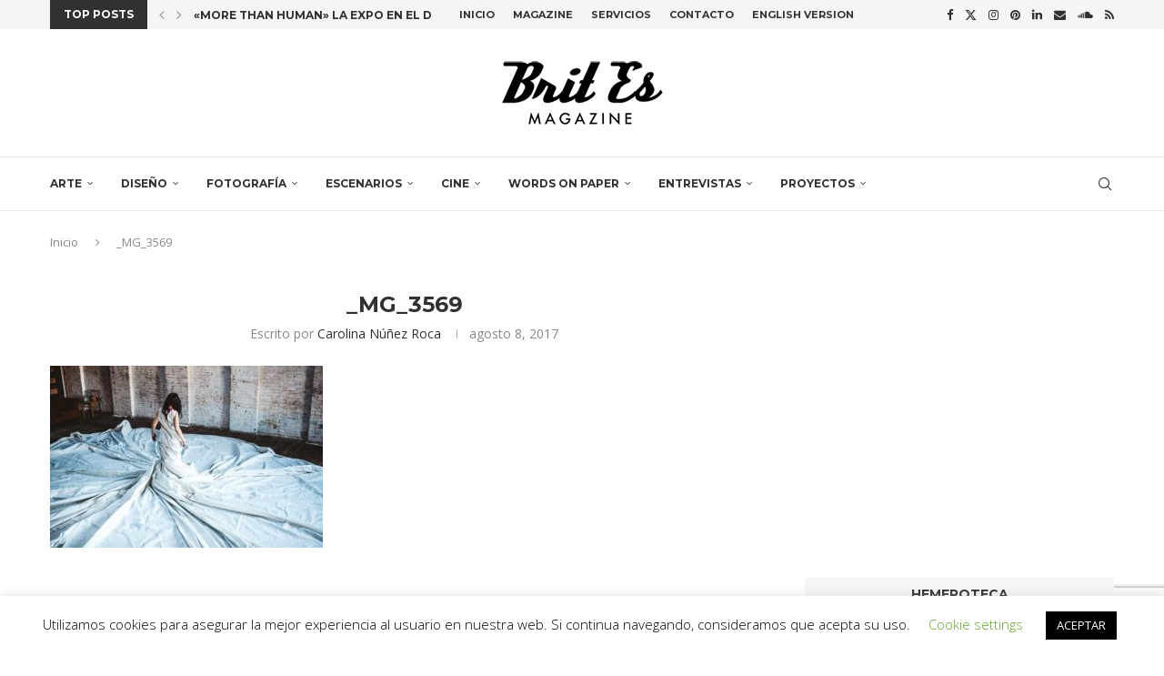

--- FILE ---
content_type: text/html; charset=utf-8
request_url: https://www.google.com/recaptcha/api2/anchor?ar=1&k=6LcrnMIUAAAAAP3Swnh96yj7pHXRnwrkJ6df08fk&co=aHR0cHM6Ly93d3cuYnJpdC1lcy5jb206NDQz&hl=en&v=PoyoqOPhxBO7pBk68S4YbpHZ&size=invisible&anchor-ms=20000&execute-ms=30000&cb=hh7m47hwk9vj
body_size: 48592
content:
<!DOCTYPE HTML><html dir="ltr" lang="en"><head><meta http-equiv="Content-Type" content="text/html; charset=UTF-8">
<meta http-equiv="X-UA-Compatible" content="IE=edge">
<title>reCAPTCHA</title>
<style type="text/css">
/* cyrillic-ext */
@font-face {
  font-family: 'Roboto';
  font-style: normal;
  font-weight: 400;
  font-stretch: 100%;
  src: url(//fonts.gstatic.com/s/roboto/v48/KFO7CnqEu92Fr1ME7kSn66aGLdTylUAMa3GUBHMdazTgWw.woff2) format('woff2');
  unicode-range: U+0460-052F, U+1C80-1C8A, U+20B4, U+2DE0-2DFF, U+A640-A69F, U+FE2E-FE2F;
}
/* cyrillic */
@font-face {
  font-family: 'Roboto';
  font-style: normal;
  font-weight: 400;
  font-stretch: 100%;
  src: url(//fonts.gstatic.com/s/roboto/v48/KFO7CnqEu92Fr1ME7kSn66aGLdTylUAMa3iUBHMdazTgWw.woff2) format('woff2');
  unicode-range: U+0301, U+0400-045F, U+0490-0491, U+04B0-04B1, U+2116;
}
/* greek-ext */
@font-face {
  font-family: 'Roboto';
  font-style: normal;
  font-weight: 400;
  font-stretch: 100%;
  src: url(//fonts.gstatic.com/s/roboto/v48/KFO7CnqEu92Fr1ME7kSn66aGLdTylUAMa3CUBHMdazTgWw.woff2) format('woff2');
  unicode-range: U+1F00-1FFF;
}
/* greek */
@font-face {
  font-family: 'Roboto';
  font-style: normal;
  font-weight: 400;
  font-stretch: 100%;
  src: url(//fonts.gstatic.com/s/roboto/v48/KFO7CnqEu92Fr1ME7kSn66aGLdTylUAMa3-UBHMdazTgWw.woff2) format('woff2');
  unicode-range: U+0370-0377, U+037A-037F, U+0384-038A, U+038C, U+038E-03A1, U+03A3-03FF;
}
/* math */
@font-face {
  font-family: 'Roboto';
  font-style: normal;
  font-weight: 400;
  font-stretch: 100%;
  src: url(//fonts.gstatic.com/s/roboto/v48/KFO7CnqEu92Fr1ME7kSn66aGLdTylUAMawCUBHMdazTgWw.woff2) format('woff2');
  unicode-range: U+0302-0303, U+0305, U+0307-0308, U+0310, U+0312, U+0315, U+031A, U+0326-0327, U+032C, U+032F-0330, U+0332-0333, U+0338, U+033A, U+0346, U+034D, U+0391-03A1, U+03A3-03A9, U+03B1-03C9, U+03D1, U+03D5-03D6, U+03F0-03F1, U+03F4-03F5, U+2016-2017, U+2034-2038, U+203C, U+2040, U+2043, U+2047, U+2050, U+2057, U+205F, U+2070-2071, U+2074-208E, U+2090-209C, U+20D0-20DC, U+20E1, U+20E5-20EF, U+2100-2112, U+2114-2115, U+2117-2121, U+2123-214F, U+2190, U+2192, U+2194-21AE, U+21B0-21E5, U+21F1-21F2, U+21F4-2211, U+2213-2214, U+2216-22FF, U+2308-230B, U+2310, U+2319, U+231C-2321, U+2336-237A, U+237C, U+2395, U+239B-23B7, U+23D0, U+23DC-23E1, U+2474-2475, U+25AF, U+25B3, U+25B7, U+25BD, U+25C1, U+25CA, U+25CC, U+25FB, U+266D-266F, U+27C0-27FF, U+2900-2AFF, U+2B0E-2B11, U+2B30-2B4C, U+2BFE, U+3030, U+FF5B, U+FF5D, U+1D400-1D7FF, U+1EE00-1EEFF;
}
/* symbols */
@font-face {
  font-family: 'Roboto';
  font-style: normal;
  font-weight: 400;
  font-stretch: 100%;
  src: url(//fonts.gstatic.com/s/roboto/v48/KFO7CnqEu92Fr1ME7kSn66aGLdTylUAMaxKUBHMdazTgWw.woff2) format('woff2');
  unicode-range: U+0001-000C, U+000E-001F, U+007F-009F, U+20DD-20E0, U+20E2-20E4, U+2150-218F, U+2190, U+2192, U+2194-2199, U+21AF, U+21E6-21F0, U+21F3, U+2218-2219, U+2299, U+22C4-22C6, U+2300-243F, U+2440-244A, U+2460-24FF, U+25A0-27BF, U+2800-28FF, U+2921-2922, U+2981, U+29BF, U+29EB, U+2B00-2BFF, U+4DC0-4DFF, U+FFF9-FFFB, U+10140-1018E, U+10190-1019C, U+101A0, U+101D0-101FD, U+102E0-102FB, U+10E60-10E7E, U+1D2C0-1D2D3, U+1D2E0-1D37F, U+1F000-1F0FF, U+1F100-1F1AD, U+1F1E6-1F1FF, U+1F30D-1F30F, U+1F315, U+1F31C, U+1F31E, U+1F320-1F32C, U+1F336, U+1F378, U+1F37D, U+1F382, U+1F393-1F39F, U+1F3A7-1F3A8, U+1F3AC-1F3AF, U+1F3C2, U+1F3C4-1F3C6, U+1F3CA-1F3CE, U+1F3D4-1F3E0, U+1F3ED, U+1F3F1-1F3F3, U+1F3F5-1F3F7, U+1F408, U+1F415, U+1F41F, U+1F426, U+1F43F, U+1F441-1F442, U+1F444, U+1F446-1F449, U+1F44C-1F44E, U+1F453, U+1F46A, U+1F47D, U+1F4A3, U+1F4B0, U+1F4B3, U+1F4B9, U+1F4BB, U+1F4BF, U+1F4C8-1F4CB, U+1F4D6, U+1F4DA, U+1F4DF, U+1F4E3-1F4E6, U+1F4EA-1F4ED, U+1F4F7, U+1F4F9-1F4FB, U+1F4FD-1F4FE, U+1F503, U+1F507-1F50B, U+1F50D, U+1F512-1F513, U+1F53E-1F54A, U+1F54F-1F5FA, U+1F610, U+1F650-1F67F, U+1F687, U+1F68D, U+1F691, U+1F694, U+1F698, U+1F6AD, U+1F6B2, U+1F6B9-1F6BA, U+1F6BC, U+1F6C6-1F6CF, U+1F6D3-1F6D7, U+1F6E0-1F6EA, U+1F6F0-1F6F3, U+1F6F7-1F6FC, U+1F700-1F7FF, U+1F800-1F80B, U+1F810-1F847, U+1F850-1F859, U+1F860-1F887, U+1F890-1F8AD, U+1F8B0-1F8BB, U+1F8C0-1F8C1, U+1F900-1F90B, U+1F93B, U+1F946, U+1F984, U+1F996, U+1F9E9, U+1FA00-1FA6F, U+1FA70-1FA7C, U+1FA80-1FA89, U+1FA8F-1FAC6, U+1FACE-1FADC, U+1FADF-1FAE9, U+1FAF0-1FAF8, U+1FB00-1FBFF;
}
/* vietnamese */
@font-face {
  font-family: 'Roboto';
  font-style: normal;
  font-weight: 400;
  font-stretch: 100%;
  src: url(//fonts.gstatic.com/s/roboto/v48/KFO7CnqEu92Fr1ME7kSn66aGLdTylUAMa3OUBHMdazTgWw.woff2) format('woff2');
  unicode-range: U+0102-0103, U+0110-0111, U+0128-0129, U+0168-0169, U+01A0-01A1, U+01AF-01B0, U+0300-0301, U+0303-0304, U+0308-0309, U+0323, U+0329, U+1EA0-1EF9, U+20AB;
}
/* latin-ext */
@font-face {
  font-family: 'Roboto';
  font-style: normal;
  font-weight: 400;
  font-stretch: 100%;
  src: url(//fonts.gstatic.com/s/roboto/v48/KFO7CnqEu92Fr1ME7kSn66aGLdTylUAMa3KUBHMdazTgWw.woff2) format('woff2');
  unicode-range: U+0100-02BA, U+02BD-02C5, U+02C7-02CC, U+02CE-02D7, U+02DD-02FF, U+0304, U+0308, U+0329, U+1D00-1DBF, U+1E00-1E9F, U+1EF2-1EFF, U+2020, U+20A0-20AB, U+20AD-20C0, U+2113, U+2C60-2C7F, U+A720-A7FF;
}
/* latin */
@font-face {
  font-family: 'Roboto';
  font-style: normal;
  font-weight: 400;
  font-stretch: 100%;
  src: url(//fonts.gstatic.com/s/roboto/v48/KFO7CnqEu92Fr1ME7kSn66aGLdTylUAMa3yUBHMdazQ.woff2) format('woff2');
  unicode-range: U+0000-00FF, U+0131, U+0152-0153, U+02BB-02BC, U+02C6, U+02DA, U+02DC, U+0304, U+0308, U+0329, U+2000-206F, U+20AC, U+2122, U+2191, U+2193, U+2212, U+2215, U+FEFF, U+FFFD;
}
/* cyrillic-ext */
@font-face {
  font-family: 'Roboto';
  font-style: normal;
  font-weight: 500;
  font-stretch: 100%;
  src: url(//fonts.gstatic.com/s/roboto/v48/KFO7CnqEu92Fr1ME7kSn66aGLdTylUAMa3GUBHMdazTgWw.woff2) format('woff2');
  unicode-range: U+0460-052F, U+1C80-1C8A, U+20B4, U+2DE0-2DFF, U+A640-A69F, U+FE2E-FE2F;
}
/* cyrillic */
@font-face {
  font-family: 'Roboto';
  font-style: normal;
  font-weight: 500;
  font-stretch: 100%;
  src: url(//fonts.gstatic.com/s/roboto/v48/KFO7CnqEu92Fr1ME7kSn66aGLdTylUAMa3iUBHMdazTgWw.woff2) format('woff2');
  unicode-range: U+0301, U+0400-045F, U+0490-0491, U+04B0-04B1, U+2116;
}
/* greek-ext */
@font-face {
  font-family: 'Roboto';
  font-style: normal;
  font-weight: 500;
  font-stretch: 100%;
  src: url(//fonts.gstatic.com/s/roboto/v48/KFO7CnqEu92Fr1ME7kSn66aGLdTylUAMa3CUBHMdazTgWw.woff2) format('woff2');
  unicode-range: U+1F00-1FFF;
}
/* greek */
@font-face {
  font-family: 'Roboto';
  font-style: normal;
  font-weight: 500;
  font-stretch: 100%;
  src: url(//fonts.gstatic.com/s/roboto/v48/KFO7CnqEu92Fr1ME7kSn66aGLdTylUAMa3-UBHMdazTgWw.woff2) format('woff2');
  unicode-range: U+0370-0377, U+037A-037F, U+0384-038A, U+038C, U+038E-03A1, U+03A3-03FF;
}
/* math */
@font-face {
  font-family: 'Roboto';
  font-style: normal;
  font-weight: 500;
  font-stretch: 100%;
  src: url(//fonts.gstatic.com/s/roboto/v48/KFO7CnqEu92Fr1ME7kSn66aGLdTylUAMawCUBHMdazTgWw.woff2) format('woff2');
  unicode-range: U+0302-0303, U+0305, U+0307-0308, U+0310, U+0312, U+0315, U+031A, U+0326-0327, U+032C, U+032F-0330, U+0332-0333, U+0338, U+033A, U+0346, U+034D, U+0391-03A1, U+03A3-03A9, U+03B1-03C9, U+03D1, U+03D5-03D6, U+03F0-03F1, U+03F4-03F5, U+2016-2017, U+2034-2038, U+203C, U+2040, U+2043, U+2047, U+2050, U+2057, U+205F, U+2070-2071, U+2074-208E, U+2090-209C, U+20D0-20DC, U+20E1, U+20E5-20EF, U+2100-2112, U+2114-2115, U+2117-2121, U+2123-214F, U+2190, U+2192, U+2194-21AE, U+21B0-21E5, U+21F1-21F2, U+21F4-2211, U+2213-2214, U+2216-22FF, U+2308-230B, U+2310, U+2319, U+231C-2321, U+2336-237A, U+237C, U+2395, U+239B-23B7, U+23D0, U+23DC-23E1, U+2474-2475, U+25AF, U+25B3, U+25B7, U+25BD, U+25C1, U+25CA, U+25CC, U+25FB, U+266D-266F, U+27C0-27FF, U+2900-2AFF, U+2B0E-2B11, U+2B30-2B4C, U+2BFE, U+3030, U+FF5B, U+FF5D, U+1D400-1D7FF, U+1EE00-1EEFF;
}
/* symbols */
@font-face {
  font-family: 'Roboto';
  font-style: normal;
  font-weight: 500;
  font-stretch: 100%;
  src: url(//fonts.gstatic.com/s/roboto/v48/KFO7CnqEu92Fr1ME7kSn66aGLdTylUAMaxKUBHMdazTgWw.woff2) format('woff2');
  unicode-range: U+0001-000C, U+000E-001F, U+007F-009F, U+20DD-20E0, U+20E2-20E4, U+2150-218F, U+2190, U+2192, U+2194-2199, U+21AF, U+21E6-21F0, U+21F3, U+2218-2219, U+2299, U+22C4-22C6, U+2300-243F, U+2440-244A, U+2460-24FF, U+25A0-27BF, U+2800-28FF, U+2921-2922, U+2981, U+29BF, U+29EB, U+2B00-2BFF, U+4DC0-4DFF, U+FFF9-FFFB, U+10140-1018E, U+10190-1019C, U+101A0, U+101D0-101FD, U+102E0-102FB, U+10E60-10E7E, U+1D2C0-1D2D3, U+1D2E0-1D37F, U+1F000-1F0FF, U+1F100-1F1AD, U+1F1E6-1F1FF, U+1F30D-1F30F, U+1F315, U+1F31C, U+1F31E, U+1F320-1F32C, U+1F336, U+1F378, U+1F37D, U+1F382, U+1F393-1F39F, U+1F3A7-1F3A8, U+1F3AC-1F3AF, U+1F3C2, U+1F3C4-1F3C6, U+1F3CA-1F3CE, U+1F3D4-1F3E0, U+1F3ED, U+1F3F1-1F3F3, U+1F3F5-1F3F7, U+1F408, U+1F415, U+1F41F, U+1F426, U+1F43F, U+1F441-1F442, U+1F444, U+1F446-1F449, U+1F44C-1F44E, U+1F453, U+1F46A, U+1F47D, U+1F4A3, U+1F4B0, U+1F4B3, U+1F4B9, U+1F4BB, U+1F4BF, U+1F4C8-1F4CB, U+1F4D6, U+1F4DA, U+1F4DF, U+1F4E3-1F4E6, U+1F4EA-1F4ED, U+1F4F7, U+1F4F9-1F4FB, U+1F4FD-1F4FE, U+1F503, U+1F507-1F50B, U+1F50D, U+1F512-1F513, U+1F53E-1F54A, U+1F54F-1F5FA, U+1F610, U+1F650-1F67F, U+1F687, U+1F68D, U+1F691, U+1F694, U+1F698, U+1F6AD, U+1F6B2, U+1F6B9-1F6BA, U+1F6BC, U+1F6C6-1F6CF, U+1F6D3-1F6D7, U+1F6E0-1F6EA, U+1F6F0-1F6F3, U+1F6F7-1F6FC, U+1F700-1F7FF, U+1F800-1F80B, U+1F810-1F847, U+1F850-1F859, U+1F860-1F887, U+1F890-1F8AD, U+1F8B0-1F8BB, U+1F8C0-1F8C1, U+1F900-1F90B, U+1F93B, U+1F946, U+1F984, U+1F996, U+1F9E9, U+1FA00-1FA6F, U+1FA70-1FA7C, U+1FA80-1FA89, U+1FA8F-1FAC6, U+1FACE-1FADC, U+1FADF-1FAE9, U+1FAF0-1FAF8, U+1FB00-1FBFF;
}
/* vietnamese */
@font-face {
  font-family: 'Roboto';
  font-style: normal;
  font-weight: 500;
  font-stretch: 100%;
  src: url(//fonts.gstatic.com/s/roboto/v48/KFO7CnqEu92Fr1ME7kSn66aGLdTylUAMa3OUBHMdazTgWw.woff2) format('woff2');
  unicode-range: U+0102-0103, U+0110-0111, U+0128-0129, U+0168-0169, U+01A0-01A1, U+01AF-01B0, U+0300-0301, U+0303-0304, U+0308-0309, U+0323, U+0329, U+1EA0-1EF9, U+20AB;
}
/* latin-ext */
@font-face {
  font-family: 'Roboto';
  font-style: normal;
  font-weight: 500;
  font-stretch: 100%;
  src: url(//fonts.gstatic.com/s/roboto/v48/KFO7CnqEu92Fr1ME7kSn66aGLdTylUAMa3KUBHMdazTgWw.woff2) format('woff2');
  unicode-range: U+0100-02BA, U+02BD-02C5, U+02C7-02CC, U+02CE-02D7, U+02DD-02FF, U+0304, U+0308, U+0329, U+1D00-1DBF, U+1E00-1E9F, U+1EF2-1EFF, U+2020, U+20A0-20AB, U+20AD-20C0, U+2113, U+2C60-2C7F, U+A720-A7FF;
}
/* latin */
@font-face {
  font-family: 'Roboto';
  font-style: normal;
  font-weight: 500;
  font-stretch: 100%;
  src: url(//fonts.gstatic.com/s/roboto/v48/KFO7CnqEu92Fr1ME7kSn66aGLdTylUAMa3yUBHMdazQ.woff2) format('woff2');
  unicode-range: U+0000-00FF, U+0131, U+0152-0153, U+02BB-02BC, U+02C6, U+02DA, U+02DC, U+0304, U+0308, U+0329, U+2000-206F, U+20AC, U+2122, U+2191, U+2193, U+2212, U+2215, U+FEFF, U+FFFD;
}
/* cyrillic-ext */
@font-face {
  font-family: 'Roboto';
  font-style: normal;
  font-weight: 900;
  font-stretch: 100%;
  src: url(//fonts.gstatic.com/s/roboto/v48/KFO7CnqEu92Fr1ME7kSn66aGLdTylUAMa3GUBHMdazTgWw.woff2) format('woff2');
  unicode-range: U+0460-052F, U+1C80-1C8A, U+20B4, U+2DE0-2DFF, U+A640-A69F, U+FE2E-FE2F;
}
/* cyrillic */
@font-face {
  font-family: 'Roboto';
  font-style: normal;
  font-weight: 900;
  font-stretch: 100%;
  src: url(//fonts.gstatic.com/s/roboto/v48/KFO7CnqEu92Fr1ME7kSn66aGLdTylUAMa3iUBHMdazTgWw.woff2) format('woff2');
  unicode-range: U+0301, U+0400-045F, U+0490-0491, U+04B0-04B1, U+2116;
}
/* greek-ext */
@font-face {
  font-family: 'Roboto';
  font-style: normal;
  font-weight: 900;
  font-stretch: 100%;
  src: url(//fonts.gstatic.com/s/roboto/v48/KFO7CnqEu92Fr1ME7kSn66aGLdTylUAMa3CUBHMdazTgWw.woff2) format('woff2');
  unicode-range: U+1F00-1FFF;
}
/* greek */
@font-face {
  font-family: 'Roboto';
  font-style: normal;
  font-weight: 900;
  font-stretch: 100%;
  src: url(//fonts.gstatic.com/s/roboto/v48/KFO7CnqEu92Fr1ME7kSn66aGLdTylUAMa3-UBHMdazTgWw.woff2) format('woff2');
  unicode-range: U+0370-0377, U+037A-037F, U+0384-038A, U+038C, U+038E-03A1, U+03A3-03FF;
}
/* math */
@font-face {
  font-family: 'Roboto';
  font-style: normal;
  font-weight: 900;
  font-stretch: 100%;
  src: url(//fonts.gstatic.com/s/roboto/v48/KFO7CnqEu92Fr1ME7kSn66aGLdTylUAMawCUBHMdazTgWw.woff2) format('woff2');
  unicode-range: U+0302-0303, U+0305, U+0307-0308, U+0310, U+0312, U+0315, U+031A, U+0326-0327, U+032C, U+032F-0330, U+0332-0333, U+0338, U+033A, U+0346, U+034D, U+0391-03A1, U+03A3-03A9, U+03B1-03C9, U+03D1, U+03D5-03D6, U+03F0-03F1, U+03F4-03F5, U+2016-2017, U+2034-2038, U+203C, U+2040, U+2043, U+2047, U+2050, U+2057, U+205F, U+2070-2071, U+2074-208E, U+2090-209C, U+20D0-20DC, U+20E1, U+20E5-20EF, U+2100-2112, U+2114-2115, U+2117-2121, U+2123-214F, U+2190, U+2192, U+2194-21AE, U+21B0-21E5, U+21F1-21F2, U+21F4-2211, U+2213-2214, U+2216-22FF, U+2308-230B, U+2310, U+2319, U+231C-2321, U+2336-237A, U+237C, U+2395, U+239B-23B7, U+23D0, U+23DC-23E1, U+2474-2475, U+25AF, U+25B3, U+25B7, U+25BD, U+25C1, U+25CA, U+25CC, U+25FB, U+266D-266F, U+27C0-27FF, U+2900-2AFF, U+2B0E-2B11, U+2B30-2B4C, U+2BFE, U+3030, U+FF5B, U+FF5D, U+1D400-1D7FF, U+1EE00-1EEFF;
}
/* symbols */
@font-face {
  font-family: 'Roboto';
  font-style: normal;
  font-weight: 900;
  font-stretch: 100%;
  src: url(//fonts.gstatic.com/s/roboto/v48/KFO7CnqEu92Fr1ME7kSn66aGLdTylUAMaxKUBHMdazTgWw.woff2) format('woff2');
  unicode-range: U+0001-000C, U+000E-001F, U+007F-009F, U+20DD-20E0, U+20E2-20E4, U+2150-218F, U+2190, U+2192, U+2194-2199, U+21AF, U+21E6-21F0, U+21F3, U+2218-2219, U+2299, U+22C4-22C6, U+2300-243F, U+2440-244A, U+2460-24FF, U+25A0-27BF, U+2800-28FF, U+2921-2922, U+2981, U+29BF, U+29EB, U+2B00-2BFF, U+4DC0-4DFF, U+FFF9-FFFB, U+10140-1018E, U+10190-1019C, U+101A0, U+101D0-101FD, U+102E0-102FB, U+10E60-10E7E, U+1D2C0-1D2D3, U+1D2E0-1D37F, U+1F000-1F0FF, U+1F100-1F1AD, U+1F1E6-1F1FF, U+1F30D-1F30F, U+1F315, U+1F31C, U+1F31E, U+1F320-1F32C, U+1F336, U+1F378, U+1F37D, U+1F382, U+1F393-1F39F, U+1F3A7-1F3A8, U+1F3AC-1F3AF, U+1F3C2, U+1F3C4-1F3C6, U+1F3CA-1F3CE, U+1F3D4-1F3E0, U+1F3ED, U+1F3F1-1F3F3, U+1F3F5-1F3F7, U+1F408, U+1F415, U+1F41F, U+1F426, U+1F43F, U+1F441-1F442, U+1F444, U+1F446-1F449, U+1F44C-1F44E, U+1F453, U+1F46A, U+1F47D, U+1F4A3, U+1F4B0, U+1F4B3, U+1F4B9, U+1F4BB, U+1F4BF, U+1F4C8-1F4CB, U+1F4D6, U+1F4DA, U+1F4DF, U+1F4E3-1F4E6, U+1F4EA-1F4ED, U+1F4F7, U+1F4F9-1F4FB, U+1F4FD-1F4FE, U+1F503, U+1F507-1F50B, U+1F50D, U+1F512-1F513, U+1F53E-1F54A, U+1F54F-1F5FA, U+1F610, U+1F650-1F67F, U+1F687, U+1F68D, U+1F691, U+1F694, U+1F698, U+1F6AD, U+1F6B2, U+1F6B9-1F6BA, U+1F6BC, U+1F6C6-1F6CF, U+1F6D3-1F6D7, U+1F6E0-1F6EA, U+1F6F0-1F6F3, U+1F6F7-1F6FC, U+1F700-1F7FF, U+1F800-1F80B, U+1F810-1F847, U+1F850-1F859, U+1F860-1F887, U+1F890-1F8AD, U+1F8B0-1F8BB, U+1F8C0-1F8C1, U+1F900-1F90B, U+1F93B, U+1F946, U+1F984, U+1F996, U+1F9E9, U+1FA00-1FA6F, U+1FA70-1FA7C, U+1FA80-1FA89, U+1FA8F-1FAC6, U+1FACE-1FADC, U+1FADF-1FAE9, U+1FAF0-1FAF8, U+1FB00-1FBFF;
}
/* vietnamese */
@font-face {
  font-family: 'Roboto';
  font-style: normal;
  font-weight: 900;
  font-stretch: 100%;
  src: url(//fonts.gstatic.com/s/roboto/v48/KFO7CnqEu92Fr1ME7kSn66aGLdTylUAMa3OUBHMdazTgWw.woff2) format('woff2');
  unicode-range: U+0102-0103, U+0110-0111, U+0128-0129, U+0168-0169, U+01A0-01A1, U+01AF-01B0, U+0300-0301, U+0303-0304, U+0308-0309, U+0323, U+0329, U+1EA0-1EF9, U+20AB;
}
/* latin-ext */
@font-face {
  font-family: 'Roboto';
  font-style: normal;
  font-weight: 900;
  font-stretch: 100%;
  src: url(//fonts.gstatic.com/s/roboto/v48/KFO7CnqEu92Fr1ME7kSn66aGLdTylUAMa3KUBHMdazTgWw.woff2) format('woff2');
  unicode-range: U+0100-02BA, U+02BD-02C5, U+02C7-02CC, U+02CE-02D7, U+02DD-02FF, U+0304, U+0308, U+0329, U+1D00-1DBF, U+1E00-1E9F, U+1EF2-1EFF, U+2020, U+20A0-20AB, U+20AD-20C0, U+2113, U+2C60-2C7F, U+A720-A7FF;
}
/* latin */
@font-face {
  font-family: 'Roboto';
  font-style: normal;
  font-weight: 900;
  font-stretch: 100%;
  src: url(//fonts.gstatic.com/s/roboto/v48/KFO7CnqEu92Fr1ME7kSn66aGLdTylUAMa3yUBHMdazQ.woff2) format('woff2');
  unicode-range: U+0000-00FF, U+0131, U+0152-0153, U+02BB-02BC, U+02C6, U+02DA, U+02DC, U+0304, U+0308, U+0329, U+2000-206F, U+20AC, U+2122, U+2191, U+2193, U+2212, U+2215, U+FEFF, U+FFFD;
}

</style>
<link rel="stylesheet" type="text/css" href="https://www.gstatic.com/recaptcha/releases/PoyoqOPhxBO7pBk68S4YbpHZ/styles__ltr.css">
<script nonce="17Djj03nKzE3xnYCbKzMgg" type="text/javascript">window['__recaptcha_api'] = 'https://www.google.com/recaptcha/api2/';</script>
<script type="text/javascript" src="https://www.gstatic.com/recaptcha/releases/PoyoqOPhxBO7pBk68S4YbpHZ/recaptcha__en.js" nonce="17Djj03nKzE3xnYCbKzMgg">
      
    </script></head>
<body><div id="rc-anchor-alert" class="rc-anchor-alert"></div>
<input type="hidden" id="recaptcha-token" value="[base64]">
<script type="text/javascript" nonce="17Djj03nKzE3xnYCbKzMgg">
      recaptcha.anchor.Main.init("[\x22ainput\x22,[\x22bgdata\x22,\x22\x22,\[base64]/[base64]/[base64]/KE4oMTI0LHYsdi5HKSxMWihsLHYpKTpOKDEyNCx2LGwpLFYpLHYpLFQpKSxGKDE3MSx2KX0scjc9ZnVuY3Rpb24obCl7cmV0dXJuIGx9LEM9ZnVuY3Rpb24obCxWLHYpe04odixsLFYpLFZbYWtdPTI3OTZ9LG49ZnVuY3Rpb24obCxWKXtWLlg9KChWLlg/[base64]/[base64]/[base64]/[base64]/[base64]/[base64]/[base64]/[base64]/[base64]/[base64]/[base64]\\u003d\x22,\[base64]\\u003d\x22,\x22woPCuEdjewlabX5yWcO6woxdFRUgLlBsw68Kw4wDwrhdD8Kiw4UfEMOGwrMPwoPDjsOKGGkBDQzCuCliw6nCrMKGFl4Swqp+LsOcw4TChkvDrTUiw7MRHMOKCMKWLhLDiTvDmsOawpLDlcKVXA8+VFRew5IUw4I1w7XDqsOmHVDCr8K/[base64]/Dun8/wobDmH1iw5tSwprCmnvDng1XFWjDmsOKWG7DtF0dw43DqAbCmcOTdsKtLQpbw6DDgkLCjV9AwrfCqsOVNsODMcO3wpbDr8OCUlFNDkLCt8OnJg/Dq8KRGsK+S8KacyPCuFBIwqbDgC/ClUrDojQQwrfDk8KUwprDrF5YecOcw6wvHAIfwottw7I0D8Okw5c3woMrPm9xwqF9esKQw6PDpsODw6YJKMOKw7vDg8OkwqotNyvCs8KrQcKbcj/DujEYwqfDkgXCowZvwoLClcKWB8KlGi3CpMKtwpUSFMObw7HDhSU0wrcUGMOzUsOlw5rDscOGOMK9wqpABMO9OsOZHUpYwpbDrQHDliTDvgXClWPCuBlZYGQkZlN7wqvDiMOOwr1CbsKgbsKDw5LDgXzCh8KZwrMlF8K/YF9Hw609w4gKH8OsKiY+w7MiK8KjV8O3bT3CnGpNVsOxI0TDjClKHcO2dMOlwphcCsOwY8OGcMOJw78zTAAyQCXCpEfCtCvCv3dRE1PDh8KGwqnDs8O6PgvCtDLCk8OAw7zDpSrDg8Obw6B/ZQ/Ck1d0OGHCqcKUemlIw6LCpMKtUlFga8KVUGHDpMKyXGvDksKNw6x1Jl1HHsOoB8KNHCZpL1bDp1TCgiozw5XDkMKBwo1WSw7CoEZCGsKuw5TCrzzCn0LCmsKJS8KGwqoROcKpJ3xuw4h/DsOlOQNqwr7Dr3Q+dGZGw7/DnWY+wow0w5kAdFYcTsKvw4Vzw51iY8Ktw4YRDMKDHMKzPT7DsMOSbzdSw6nCoMOJYA8iGSzDucOiw557BRIBw4oewqTDkMK/[base64]/CqSfDmsK7aQnDmsOLwpYkw6o/[base64]/w4AzDcKuwr0QWifCiRMFfjkdZsK9wpDCgxxBT3QfwrDCm8KQd8OHwrHCuHDCiXDCnMO8wro2bw11w4YKMMKEEsOyw57DmGgCdMKqwoAYV8OswoTDiCrDgWvCrWECVsOew6kKw4JHw6x0NG/CgsOYYE8xOcK0elsFwpMnP3LCqsKCwpFEVcOOwoEmw5XDscKAw7ABw4vCtxLCoMOdwoYAw5LDv8KTwooYwpcbfMOJF8KVNmVQwqHDlcOjw7vDoXbDvxo1wpbDkjoJCsOBXVs9w69cwrpTPE/Dhi0LwrFvwr3CkMKDw4bCknlxJsOow7/CuMKiOsOuK8Kqw4sXwrrCqcO7Z8OUQ8K1asKDLDXCuwtTw4XDh8K0w73DqzvCgMKiw7JvFXrDn3B/[base64]/DnyfCl23ClFXDqsOnMcKQw4TDlQHDvMK0bRTDujp+w6Qob8Kawp/Dp8OeNcOgwqnCjsKpIVDCpF/CvDjCllPDnisAw5AmR8OWe8KIw6EIRMKawrXCj8Khw7A4L1zDlMOIMHRrEcO1XsOlewXCiUXCmcO/w4grD1DCkFpowqAKNcOGUnlbwpDCg8OtM8KHwpTCmSFZIcKVcFwzTsKZRxDDjsK9aVzDqcKnwoBrU8K2w7/DlsOmOVQpbRXDln8NScKnbCrCtsOfwpXCmMOuP8KOw79BRcK5d8KReEMaIj7DmjVtw4gEwqfDpMKFJMOOa8O+f3JYaTDCgww7wq/CqW/Dvw9Tc2gRw6hXc8KRw6oMfCjChcO6ZcKWcMOvGcKlf1RwSQLDvWfDh8OIUsK1VcOMw4fChR7Cq8KxSAs8LkDDnMO+IilRGm4GZMKhw6XDr0zDrwHDu00qwqcPw6bDsDnClmpzIMOMwq/[base64]/Dt8OawojDoBJ8CsOLwoNdwrF7w7tCw6TCmmcAHiPClE/CsMO1GsK4w5ptwoLCucOcwqrDvcOrImxsSlHDiAYtwo/DlR4oPMOzHMKsw6vDkcOSwrnDg8K9wpw2esKxwrvCvcKQfsKww4wAVcKuw6bCtMOWVcKUFDzCshzDjcOcw4prUngERcK6w7fCvcKhwpJdwqR6w6IMwpRhwocaw6N8B8K0K2c6w6/CpMOAwpHCrsK3STMQwqvCvsO/w7hFUQPDnMO5wrpjR8KldVphDsK8eS5Gwp0gO8KwJnEPQ8K5w4ZpN8OnGCPCqS9Hw4Zlwr/CjsKiw6zCvSjCg8OKNcKvwrbCpMK0ezPDscKwwp7CnwDCs3kEw7XDhhohw5ZJeSrCksKYwoLCnVbCjmzCv8OBwqhpw5o8w5Y0wqZRwp3DuD4SKsOOYMONwrzCpilfw4Njwp8HNcOpwqnCiGvDhMK4XsOMIMORw4DCiArDixRRw4/CgsOqw6pcwpdSw4bChMOrQjjDo2BVJmrCum/CjgjChh9sfQXCvsOPdwo8w5XDmmHDtMOwLcKJPlFyRcO5TcKyw7/CnirDlsOCNMOLwqDClMOUwo1VPV/[base64]/ZkfChsOHwr5hwq1Zw7HDr8OQw6YzN8O3w7EAdRXDucKzw6QdwpA+NcOgw4pZC8KHwrnCmX/[base64]/DpiLDrxM4w4IVG1bDssKXw5zDlMOSTmvDrDHDg8K2w6bDrW1DWsKwwp91w7jDgwTDhsOUwqYywptocXvDgQs/dx/DucO8VcOUAMKTw6LDuAp1f8OwwooBw57CkUggVMODwrgdwp3DvcKxwqh+wr0hYApPw54RFC7CocKmwocPw5/CuRYqw6tAaDUbA1DCoFo+worCpMKONcKfIsO/Q1vChMKQw4HDlcKMw7FswoVtPwfCphTCkhBzwqHCjH0qC0nDqhlJFR0sw6bCg8KuwqtVw6DCk8KoKMOfGcKkLMOXZn5awpnCghnCngLCpx/ClBHDusKNe8OHASxiIRJEcsOZwpBJw4BaTcO5w7zDnUQYLz0mw7zCuR0iPhPDpSsnwo/CrBsYK8KddsO3wrXDik9Hwqdqw4rCksKGwqnCjxsRwqV7w65NwpjDlF52w4kBGwY3wq52OMOHw7zDp3NNw6AaDMOewo7CiMOBwqbCl0RmYlYNGAfCssK/cjfDrj93f8O+LcObwrIpw4LDssOOHwFAWMKEccOkasOqw684wqvDuMO6HMKwMsOiw7VGRCZEw4EkwqVISiAHNArCr8K8S2TDiMO8wrHCqg7DnsKHwpXDtAs5dwF4w4/Cq8KyNn9AwqJ2Mj16HUbDnhE5wp7CgMOvOGAiXkstw4DCuCjCqCbClsK4w7HDnAdWw71Fw51fBcK3w4rDgF9Rwr8kJGFjw4EKL8OrODfDnRwlw5MSw7/CnHJGKh9wwpYHAMO8NFZ/d8K7dcK9ZW1lw4XDkcKxwpZqDE3Chx/ClRbDrlluLxPClRzCpcKSB8OswosTRG8Rw6Z+FivCky1XLj0CDE5vVSMzwpFxw6RSw7AVAcK6KsOuUEbCqQVpMjLCqcO9wovDicOIwpJ6eMKpCHHCtl/DrFdKwph4csOrWjV1wqskwoXCr8Khwo5QLxIMwoZqHlvDj8KjcQkVXnBySEBDSDN3wrpsw5LCjxA/[base64]/DgyY/w6wVLsKUwrgtwrUcLHPCvsKqw6kOwpLDmHrCpjB+RUTCrMO+dB13wqx5wrZSSWfCnQvDhMOKw5M6w5/[base64]/[base64]/CqnnDog7CmyVVVVLCi8KRwrnCj8K7NXXCuMOEZzQbJSQrw5vCg8KCdcKPFm/CksOuLVRMHhpaw7wtYsKmwqbCs8Olw515UcO2EW42wqvDnD13TcOvwonCg1YkfCtiw7HDncO7KcOxw4TCsgpjAMKlSk7DjkjCkWg/w4IiP8OqQsOdw4fCojvDqwoBLMKvw7VCZcO8w6TDo8K3wqF6dEIMwoDDscO5YQkoWxPClDIvdMObfcKgPVgXw4rDpwPDtcKIQ8OwHsKbAcONRsKwdsO2wppTwok9EDvDrxkFGDzDim/DhikIw4seMzdLcTwCZBHCi8OOWsOvCsOCw4TDsxHDuD7CqcKfw5rDgXJQwpPCisOLw6JdBsOfNcK8wr3CkBPDsyzCngtVRsKVNEXDrDVxHcKCw4Ydw6x4aMK6fClgw5TCnwtdYAxCw57DiMKYBjLCicOUwrXDksOMw5A4Gnt5wo7CjMKGw4JSD8Ksw7/CrcK0EMKiw5TCkcKzwrTCvmUQN8KhwoBaw6tzGcKlwpvCgsKxMC7CgcOaYjjCjMKLJTTCicKcw7LCsHrDmAbCrMOVwq18w6LCkcOaD2HDnRbCkGfChsOVwo/[base64]/N0Nww7sETMO5wq3CpXzDrcORw5zCiQ7Ch8O6cw/CsW/CvQ/DqxV2JsKMZsKxUMKrU8KXwoZLQcKtQ2U/wp5OE8Obw5vDhjEvBCVVcV8bw5rDmMOuw7cwKsK0ODdFLhRAYsOuO0lDAAdvM1Z5woQ4YsOnw4kjw7rCrMOTwqIlYxlFIMKGw511wrzDvsORTcOjHsOkw5/CjMKFF1cBwrzDp8KMPcKCN8Kkwr3CqMOhw4Vuen8VWMOJdhddFFwnw4XCscKueFZLcX5Jf8KOwpNSw69fw5kqw7guw6PCrWAzCMOJw6I6W8O5wqXDuyo7w4nDo0DCtMKSRW/[base64]/[base64]/DkHsEw4cOw7FKwrjDmzIFwoLCr8Omw79iw5/DjMK4w7IZdMOcwoDDpBE8fsO4GMO0Bicrw6YBcCPDiMOlR8KrwqVINsOWAVHDt2LCk8K0wrTCmcOmwpl2G8KtSsKjwq/[base64]/Ck2nChsOhURHDjFEZYVRMVMKiUsKXcgHDiB9zw54bBwrDoMKiw5fCicO6Fw8fw5/[base64]/e0BBcXzDkCd/SntLw79Owq3Du8KiwqXDkw5BwrlkwpIzEHoEwoLDjMO3ccOLecKQKsKlK0NFwpJSw4/[base64]/R8KqRSLDusKPwrTDu8K/fGLCisOtDVnDi8KfXELDnz92wq7Cs24iwpLDkzdNCk7Dn8O2SHIcZQUlwozDlkplIhcWwqNkDcObwpcrVMKIwoYfw6QhX8OBwrzDqHYHw4TDk2jChMOlX2fDusOkTsOIW8K9woDDssKiE0w1w7TDuxJeM8KzwpM/[base64]/VFNjwqDDowPCmMK5NBPCnsO4PcK9Y8O/ZF/[base64]/wrMZw7TDnj3CoXkkwrPCkhVSEAHDiX1Fw7HCkjfDm8O2H0RHAsK/w4HCkMK5w7AvNMKcwrPCmx7Clx7DjlgUw4N2UXQkw6VMwoYZw7gUE8OhbybCkMOZfATClkjClwrDpsOkaycpw5rCq8OPVCLDpsKBTMKwwo0uc8KJw4kSGyJxU1Ibw5DCmMO7ZsKew6jDicOfRsOGw7ZvCMOkFVHCqz/CrU7CnsK+w4vCphUawogYJsKdKcO7DcK8EMKDfzjDj8Obwqo9KDbDhxp4w6/CrCJ+w6trd3dpw4o8woZfw4rClcOfR8KQT205w6waT8KiwrnCmcO+N23Ct2Izw6M9w4bDpMOwHmrCkMOpc1nDncKNwr3CscK+w7HCs8KZccOzKVnDisKINcK/wpISXwfDi8OMwqouX8OswoHChisRcsK9X8KiwqzDscKMDT/[base64]/QTIcLcOewoLDucOCBsOLTsOzUMOcSh9ZeTRjHcKvwodDQjrDjcKawr7CpFF/w6nContjBsKHZwPDucKfw6PDvsOPEyNfDcOKUVvCrCsTw6PCmMKrCcO9w5HDiSfCsBHDiUXDuSzCkMOAw5bDlcKuwpstworCmU/CksOlOD5NwqAlw4vDpsK3wrjCocOPwqNewrXDiMK8NxXCtU7Cv3NCTMODA8OEQ3kmFQvDmF87wqQ4woLDmRU/wocMwog5JknDmMKXwqnDocOSZcOeGcO3Wn/Drg3CvW/CisOWdlfCnMKAGgAGwprDoFzClMKtwr7CnDLCjHw4wpJBVsOub1AzwqoGOCjCrMKCw6Jvw7wZeWvDlUhkwqoGwrPDhk7DvMKHw7ZSEx7DhSTCjcOzFcKVw5B2w6I9F8Oqw7zDgHLDpBjDicO0XsOHDlrDnxcQDMO6FStHw6HCmsO+TB/DncKcw79sRCDDgcOqw77ClMOAw54PQU7CsVTCncKJI2ZuFMO8QMOnw5LCiMOvEFEnwpIlw6jCrcOlTsKeasKPwpcmciXDvXkVb8Ogw4p4wr7DqsOPd8Olwr/DhiBpZ0jDusKdw5DCtTXDtcO/RcO2dMKEfRPCtcOcwpjCisKXwr7DhMKAcwTDkTA7wqsyXMOiIcOGFVjCmToCJiwSw6jCv3EsbQB/UsKmL8KSwoYCw4FkXsKtYzjDt2/Ct8KuEGfDjwl0GcKawoPDs3fDvsK6w4hIcibCpcOPwqzDi1gPw5jDukHDnsO+wo3CgCfDggrDm8K+w5d/[base64]/[base64]/CicKVw4DDgcOkayBCwrAhw6cmw5bDty4owpImwobCocOLaMKCw77CrQHCtsKFPx8IWcONw7/Ci2METSTDg3PDkTtLw5PDtMKzYQjDuAFtFMOewoXDokfDq8Ocwpsew79LN2Z0JXxYw4vCgsKKwpJsEGTCvAzDkMOvw5/DvADDtsOeDwvDo8KQZsKoZcK0worCpy/CosOIw7vDrDXDp8OLwprDvsOJw5kQw70XesKuFxHDnMOGwpjCgz/Do8Olw4fDgHovZcOHwq/Dm1bCgiPCr8KqPBTDv17ClsKKWXvChUo4WMKWwpLCmlQwcQbCqsKKw70mfHwawr/DuBbDpHl3NXtmwpXCqR81cWBYETvCs1gBw4HDnU/Cki7DjcKWwr7DrE1hwqJyZMOew47DncKKw5DDgX8Kwqp7wo7DusOBGUwBw5fDqMO4wq7DhCfCpsO4P0pPwq9maiM+w6/DuTwew4hjw5QXesK4UlQ/wq91KMObwqsWIsKsw4PDjcOawotIwoTCjsORGMKrw7LDusOqH8KWTMOUw7AQwp7Dix16DFjCoE4MFzjDnsKZwp7DuMKXwoPCuMOhwqXCvG1dw7jDhMK6w7TDsz9LLsOQZRFTZBPDuR7DuBnCscKfXsOXXzspU8OJw5doCsK/F8Obw60bE8KWw4HDsMK/wpB9d04yVEoMwq3CnSQoFcKpbHPDtsKeXEnDiDXCkcOpw7onwqTClcOmwqsafMKEw6FYwpPCu2TDtsORwq5Ib8ONYTTDvsOnclNFwotDZH3DqMKQwqvDi8OawrVfcsKANnh2w7dew6k3wofDqz8OK8Oiwo/DocO5w7XDhsKlwoPDtlwawqLCs8KCw5ZWVcOjw5Rww5HDq3PCvMKSwpXDrlNqw617wovClyLCj8Kowo1KecO2wr3Dl8OvX1/Ch1tjwo7CvSt7WsOFwpg2SlrDhsKxVWDCksOWV8KVU8OmI8KvH1jCisOJwrvCi8KTw7LCpAZDw4N6w7lfwp8IbcKDw6QLPF7Dl8ODTkbDuRshByoGYDLDisKgwp3CsMOXwo/CjnHChiZJP2rCjnl1CMKww5/DksONwqDDhcOZL8OLbHjDssKGw4kow6hlN8OfVcKWU8KTw6JnWg9VSMKHWsO1wqDClWpKBFPDucOeIh1uV8K3dMObAFREGsKcwqh/w5dSHGvDknELwpLDnCkUUmtGw6XDssKfwp1OKF3DqsO3wqEgDSlLwrVVw6lfBcOMYRLCgcKKwrXCqyF8AMOAwqJ7wpYRV8OMKsO6wrROKEwhKsKywqLCvgvCqCwxw5BPw4zCisKPw7A6REzCpjVyw4IcwrzDvcK7PXsxwq/CvFwUGho7w5fDnMOcUMONw4vDuMOCwpjDmcKYwolpwrZ8NTtZSsOdwqvDpVQFw4/DssKrQ8K9wpnDp8KowrXCscOvwrnDsMO2woDCjwrDulXCmcKqwrdnVsO4wrgrEHbCjiofJEnDssKbXMKSF8OCw7zDjTtDecKxCVHDl8K3bMOXwq52wrNRwqh7HcKmwodMUsO6UCpCwrBTw7vDpGLDrmkLAk/Cul7DqBhtw6snwqfCh3Atw7LDhsKgwpUjCVbDr2rDscOMInnDkcKuwrUjKMOmwrbDpiIxw5E1wr7CgcOpw44Aw5RpMlXCmBQNw4kvwpLCkMKGDGPCqjAAfHHDuMO0wpk3wqTChBbDtcK0w6jCicOaegATwqUfw50gNcK9aMO0wp/DuMK8wrTCscOPw64qW2rCj1NmAG9Cw4BaKMKEw7tJwqh6wobDvMKyd8OnHS7Ctl7Dm0zCjsOcS2Igw77ChMOKX0bDkVU4wp7Ct8KCw5zDsEo2wppqGnLCi8ORwpgZwoNfwoB/[base64]/wrVfwoQHWsOEwq/Dug5AwqUEZUxXwq1twrJOBMKPacOxw5nCrcOhw7Vdw7zCrsOCwq3DrMO3ESvDsC3DnAgxVhRhCGnClsOScsK0Y8KdSMOMKsOhQcOccMOyw6jDsCoDaMKBRk0HwqXCmTjCqsOZwqHCphnDjxMpw5gFwo/Dp0EqwrHDp8KiwrPDm3/[base64]/DuAXCmsK3worDo8KpQFnCocKNw6ItwqvCjMK6wq4KbsOLXcOawqPCo8OawpdgwpE1OMKxwoXCqsOqGcK9w5MuCcO6wrNdQjTDjS/DsMKNQMOsbMO2wpjDlh8bcsOrVMK3wo1Fw4IRw4FMw4V+DMOfYUrCsmFjwoY4AH9aJGXCl8OYwrJAasKFw47DisOXw6x1ZDV9HsO5w7ZKw7FfJhguWkPClcKoF3fDtsOGw7IFFBTDrsKuwovCjFLDlQvDp8KgXk/DhkcLEmbDhMOhwpvCqcK/Z8OXP0ltwqcIw5LCjcOPw4/[base64]/Ds8OVwoTCk3fDmsKdND41PUgnwrkjwpnCuyjCvWlow61LDHrCmMKSb8OYdsKkwqHDocKcwoHCnSPDp24RwqTDssKpwrxFScK0LVXDssOVDEfCoG4Nw4cLwpwAPyHCg3NEw5TCuMKbwpsVw4J5woDCq2MyZcKEwr9/woNawolmRgnCgV3DkgF/w73CmsKGw7jCoHEgwrRHFxvDqTvDhcOTfMOYw5nDvg7CocK6woMLw6EJwrpDUmDCuHQFEMO5wqMFYG/DsMKXwptcw4x/IcKLeMO+DS9Jw7VWw6Newr0Sw79cwpIPwrrDmsORTsOSVsKFwodvRcKLYcKXwox4wp3CvcOYw6LDlUPDk8O+eABPLcKsw5XDtMKCFcOsw63DjC8iwr5Tw49mwqPCplnDocOgdcKoBMK/b8OmAsOEFsOYw5zCr3PDmcKAw6XCuA3CkmvCoxfCvibDusOSwqtJFcKkFsK8PcOFw65Yw6ZfwrE8w4Ytw7JEwoEoJFNbA8K4wrwTw7jChwEpFnEJwrLClWgjwrYiw6BOwqvDi8Oiw5/CuRVPw4s8JcKrHsOYQcKvQcK/[base64]/Dn8Kuw7fClUgAwpQhIFEZwrLDgyvCgcKzw78nwqNnPHrCp8OJQ8OxcTgyZ8KIw4jCiz7DkVLCssOfTsK3w6Fqw5/CoSVow5gBwqnDtcOxRBUBw7dXaMKlCcOvETR/[base64]/DhsKPwq7CmS7Dm1hcbVIaw5bDqsK5HMKRdhNVC8K6w4JGw7DCiMOMwrDDrMKuwqrDiMK3KgTCpHo8w6pSw7DDhsObPSXChX5/wqI4w6zDqcOqw6zCn3U/woHCrAUDwqVDBF7DlcOww7rCpcO3HjF/W3cTwpXCvsOoNHLDgR0Xw4bDumpOwo3Dj8O/amLCnB/DqFPDhD/Ct8KIe8KJw74uFMK8BcOXw5gJWsKOwptIOMKmw4ZXQTDDkcKaZsOdwohTwoBvHMKmw43Dj8KuwprCjsOcYR1/UkxBw6gwdEzCpU9Xw6rCuGMHWGTDrcKnMhMBGGrCtsOiw5QfwrjDiWnDhXrDsTXCo8OWVmoPDHkcKkwgYcKCw71lMFF/dMOkN8ONCMOOw44dUkAjawRrwp/CpMOjW1JkGTPDkMKbw6cyw7HDpzdsw7w1YRA5ScKRwoFXBsOUETp6wqLCqMOAwqQUwp9aw70/R8Kxw6vDhsOwF8OISFtUwovClcO7w73DvmfDvl3DgsK6c8KMa3wKw5TCj8KIwogxDHh3wqnDrgnCh8O9bcKNwoxiYzLDvhLCuWRNwqpoGik8w695wrzCoMKdAVTCm2LCj8O5egfCsinDgcObwpN+w5LDlsOyAT/[base64]/TsOqwrI4wpcdfsK4w7k8w6gFf8KkwromGcOQKcKtw5EywqhnFMO0wr8/T0pxdHRDw4s9FhfDpVwEwpbDq17DtMK+UgvCr8KkwrDDhMOSwrY+wqxSLh4SGi13C8OAw4tiQHAiwqVzCsKuwqvDlMOQRivDscK/w7JOACrCkiRrwrFwwptDAMODwpvCvzgiRMOEw4I8wrDDihjCvMOwCMK2O8OuK2nDkyXCssO8w5LCmjkUV8Ozwp/Cq8K8QyjDosK+wpxZwo7DpcOqDcKRw7zCu8KFwoDCj8Ovw7XCtMOQZ8Oyw7TDqm59JRHCncKiw4fCt8OnVgt/b8O4S2BOwqwdw5LDmMOLwrTDs1XCoxMOw5psD8OKJMOtAMKWwow4wrTDjm8pw5RJw6DCp8K6wroYw40awq/[base64]/[base64]/w5jDhsKxw47ChBEBL8Kgw5bDnMKfwpR1wqJxe8K0cE3Dl2LDjsKrw4/CicKhwoR9wp/[base64]/[base64]/B1cbw6XCkxddw5TDlGzDi8O8wqEawonDqVIWeh/[base64]/[base64]/w6Ylw7vDucK4w4fDh8O9wpDCtMKASm3CqQt/[base64]/CpsKRwqhqw63CmcKZSsKwF8KKMH3CnsO1MMKTw4ksJyodw5zCgcOCf0Z/OsKGw4UWwoXDvMO7NsKkwrYGw7QJORRYw5lSwqE8DzVmw7ATwp7CucKgwqPCk8KnKEfDpVfDjcOnw78Awpd/wqoSw6wZw4k9wpfDn8Olf8KuZcOsNE4WworDpMK7w5jCucKhwpBCw5nCpcOVZhcOMsK2CcOFIUkjw4jDtsKoK8OPWgkXwq/[base64]/Ci8KPJnvDjMOnBVfDusKmw4HCicKaHWvCssKwNcKBw683wrjCtcKuTQXCilBUQsKHwq7CjgLChWB5L1bDsMOcYWPCuSfCgMOhDnQnFm3CphrCqcKyIB7Dv2jCtMO4EsKDwoMSw7LDjsKPwpRmw7HCsjxTwrHDoRnCuj/CpMOxwpofWhLCm8KiworCj0jDpMKEIcO9wo9LKsOgFzXCjMKnwpLDrkTDsGFqwrs+MyphLFAFwpkww5fCqSd2TcKlw7NEf8Ohw7bClMOrw6fDlkZrw7siw703wqwxUmLChBg2HsOxwprCmSbDsyNPNhnCi8OZHMOKw7/DoGnCsHFDw4MXwoLCtTfDt1zCmsObE8O1wpsyIXfCrsOiD8KcZ8KCW8OAcMKuE8Kxw4HDu0Nqw69SfQ8DwqlMw5g+EkcCIsK0MsO0w7zDm8KvCnbChDZFXBjDjlLCklfCocKiTMKnVUvDvz5YY8Kxw4jDmsKTw54GS1dJwo4DQS/CpW5PwrNUw71ywozDrHjCgsOzw5zDjUHDh05fwoTDqsOnZsOiPHbDucOUwrliw6rClG4LDsK+QMKbw4wEw6Aiw6QoL8KcFwkJwp7CvsK8w7rDjxLDl8KkwpZ5w7QgdUs8wowtekN0dsKxwp/[base64]/DnU8Tw5bCuTDCoALCqitGw7d/[base64]/[base64]/DgsKNelnDhsOTFsOnKTw9F8O6wpLDocKVwoLDuU7Ds8O8O8Kyw47DiMKfcMKEG8KIw6t9E3VGw7/[base64]/w6HDjgXDm34Lw5xSwoNydcOLwrHCscOGTx1LLBPDgxZuwqbCosK9w7l6TEDDhlF9w49yRsOnwqzCm3VDwr9+RMOvwo0EwoUZawhnwrM5IzEQCwjCqsOlw6g0w5vDjFVkA8KUYMKawrdrGx/CjWcBw7suOMOzwpt/[base64]/w5UYHRnCvhYWDA7CgjzCrcOTw4nCmGxsU8O3w7/[base64]/DvGvCsnlkAXBGEMK+NsO9w5TDoWchaArCosKLw5nDjhbCq8OEw4TClSMZw6pDacKVOiNqN8Oke8Oxw6TCryXCulM9D3TDhMKyIGIEUQB/wpLDnsKLO8KTw70OwptWAFF4VsK+asKWw7TDlsOWO8Kowps0wq7DqXfDhMO1w43Dl3MVw7s7w6XDqsKzdW8MG8KefsKOaMKOwrdiwqw0FxnCgyp/[base64]/DiTfCtQhGwpgRworCpsO+wqfDjlAmV8OeAsKwQTsGVwHDkU3Dl8OpwoTCp24wwojCkMK6D8KaasOQV8Kaw6rCsWTDusOVwp5ww7lpwrHCmnvCrnkUI8Ouw7XCkcKEwpBEP8OMw7vCv8OQP0zDqSLDuznDvVICb2/Dp8KfwpVbDkvDrXdrGXAqwotow5/[base64]/Ciw7CrsKcwrbCrMKLK8KNwqDCrBQpwoPClyVDw4TCl152wrQkwrvChWY2wrFkw7PCnsKHJiTDuVvDng3CtFNBw7TDi0nDogHDikfCt8KRw4jCol8mfsOLwozDoRZJwq/DnjbCpSLDrMK5aMKGJVvCk8OPw7bDhFHCqD8LwoYawrPDpcK7UMKZasOZbsOhwrlew7ZYwro5wrA7w43DnUjDkcKKwqrDs8KAw5XDkcOow5hLAzbDgFd1w7ccFcO8wrBFecOcZzBew71IwocrwpvDkGLDhQbDgVTDtnpHRS50aMKtXwHDgMOWwoZ/c8OTXcOpwofCimzChMO6S8OTw7sWw5weOw0cw6FMwqx3FcOtYMOkfEtgw4TDksONwo3CssOrNcOsw7bDusOYG8KxWUDDrRnDpyjCrXbDnsOhwqHDhMO/w5DCiz5qJyonUMKmw6zCkid/wqdrQSjDlDrCpMO8wozCqDLDul/CkcKmw7HDm8Kdw7PDrSE4c8K/SMK6PzHDlxnDgErDiMOabGXCqA1rwqpQw4LCjMKrFU1Awo8Ww5DCsjnDrETDoRTDjsOfeAPChWMeDEA1w4R0w4TCn8OHYQx/w6JpNGUebw4KAwXCvcKBwovCr0DCt2ZKPSF2wqvDtHLDkAPCn8KgFFjDq8O1VRvCvMKDBxEdAxgsAnhIIlHDmxFRwopmwpEhTcO6ccKTw5fDuThgH8OZQ2XCsMKiwpbClsOuwq/DpsO3w4vDrV7DvcK/aMK8wqZQw6fCmm3DllfDiFAcw4JyTsO4IWvDqMKuwqJlY8K/FGjCuQgUw5fDrsOZHcOrw5szWcK/[base64]/wpU1w7IHw6bDh8KPM8Oqw61OTBM/[base64]/w6Eaw7lSw7zCj8OrwowJw5HCg8ObwofDksKGFsOPw6sST18SQ8KnTWHDumLCoRDCk8K/Yw0CwqR+w7MKw7DCiSJgw6XCvMKGw7MiHsO6wrbDqxsgwphTYHjCpDcsw41OHD1VQivDp35aNEoaw41Qw7p5w7jCjcO9wqvDjmjDnCxEw6/[base64]/Cv8KsSHPDhMOkwpoid1jCt3xkw7fDnA7Do8KlPcKkb8OrccKeJjPCgRwDH8O2N8Omwo7ChxdxEMOaw6NYXDrCl8OjwqTDpcOjPkVlwq7CgHHDlkAlw5Qwwohcwq/CjzsMw6w4w7V1w6DCiMKlwrtjL1FRIkNxHEDCujvDrcOKw7U4woZtAcKbwqc+f2MEw7E0w7rDp8KEwqIwNi3DqcKfD8OlUcO/w6jDgsO6Rl7DkRN2H8K5b8KaworCnl0/czkkAcKYZMKtGMKjwrlDwoXCq8KiEQ/Cj8KPwrVvwpMew7XChB8Vw7UCQDwzw4XDgHUHODZaw5PCgGY9bRTDpMO4T0XDpsOsw5U+w61nRsKgVBlPZcOwMVl/w6FZwrsow7vDvcOkwpoebSRFwo1PNcOOwpfCk2J6CTtAw7NKDnrCrcKfwoZFwqokwrbDvcK+wqUuwppfw4fDnsKBw7/CskTDvMK/KCBlGn5wwolBw6ZjXsOMw4fDl1sAISTDmcKTw6VQwrIuMsOow6V2ZHPCvhtbwqEgwp7CkAHDvT8rw6HDj23CuWTCjMKDw4gKFVoZw7t7asKmQcK/wrDCgVjCjkrCmx/CicKvw5zCgMK5I8OdBMOxw6czwoAbFidWZMOKTcO0wpsVcX1ZKRIHRsKrE1VcTyrDv8KswoAswrI8CxvDgMOFfcOFIMO3w7nDjcK7Di50w4TCpQxawrEdEMKacsKUwobDolfCrsOqa8KGwolAUS/DhcOewqJHw6UHw77CsMO+YcKQdAp/[base64]/[base64]/CtsKJw6PDhcOMMjDDosKrw6TDhMKZLgdMNQPCm8O9akXCjjMJwqVzw6ZAGjPDmcOow7h8ITFPV8Kvw75tLsK8wplvbGkmGwLDlwQsBMOBw7ZnwoDCuCTCg8O/wqI/bMKbb2JVEHwkw7TDpsOfBcKDw5PCkmRldV/CqVEswqkyw4nDmmlvejZXw5zCjzkeKHonAMKgQMKmw6Rmw4jDoh7Co25Hw7vCmmkLw4DCrjk2C8KLwqFWw4bDnsO2w67CrMKWO8OVw4jDlyY3w7NOw5xIBcKbOMK4wr0xaMOjwrg9w5A9GMONw7I6B2zDi8Ocw4p5w5oaX8OlOsOWw6zDicOBZRYgQT3CuF/CrCzDucOgesOdwpXCocOXHQ0ZPR7CkB8oMDlkEcOEw5Qqwr82R3dOfMOdw5wdQcOhw4x/TMOuwod7w47CvCbCoi4JE8OmwqLCmcK+worDhcOxw73DsMK4w7bCg8K+w5R4wpV1LMOPMcOJwpFIwr/[base64]/CqsKQw5BDKMKow7XCg0/DrsKsNcKow7BSw4nDscO+w7jClTA+wpAew47DtcOGPsKzw5vCucKlE8OGPlAiw70DwrFxwofDugLDsMOEeDstw4LDpMKOCgUdw5bDl8Ojw549w4DDocOYwobCgG5GRgvCsTM/[base64]/CnMOhw57Cu8ORRcOsI1PCicKmw4jCmgUlQH/[base64]/YcK1wq4YCw3DsBIeMcOfITLCgMK1w6J4wpRew5ABwpnDgMK9w47CnH3DtWlBJMO4dHZQS1XDoFh5wovCqTHChcOjMRghw5MRAmtvwoLCl8OWHhfDjnUVCsO0AMKkH8KoMsO/wpMqwrDClic1FHfDmHbDlE/Cml1kfMKOw6ZoNsO/P0QKwr7Co8KRJkIPW8OJJMOSwq7CiXzCkiwoaSBDwpzDhlDDqzPCnkB/I0YTw4nChmfDl8O2w6h+w5pnV1pkw5A5Tmt+K8KSw6M9w6xCw49lwpXCv8Kww47CskXDjXjCosOVYWtyHWXCmMOJw7zCh2TDuHB3UCrDgcOzWMOxw61kU8K6w7fDssKcEcKxcMO1wpsEw7tiw4BswqzCl0vCpUk+SsOSwoBww4RKIVh/w59/wq/CpsO9w7TDjRpMWsKuw7/DpnFpwpzDksOndcOuEWDCox/Cjy7Ds8K9DR3DmMO5K8OEwpljDi4cZFLDucOJcm3DnEk3Cg1yHQLCh3XDtcO1NMOBJsOWbUjDvSvCqzrDr1ZHw7wsRcOQQcObwq3CshMUVSvCnMKvM3R2w6hswr0Lw7UlWycuwrEhLlbCuRrCokJJwp7ChMKMwp0Zw7DDrMO6bEk0ScKULMO/wqRfSMOAw5hEJX05w7DCqzE0TMKDecOkPsOFwo9XdcKxw5PCpXk1Ix1eWMONX8Kcw6MNbkLDtll9MsOjw6XCkEXDozt/wp7DjjrCnMKVw4bCmxEVcH5QCMO2wroRNcKkwozDu8KCwrPDnh4uw7RyfAxWJsKQw57DqiBuX8KAwp/[base64]/dMOLbsKfblIaETjCqVgwf8OzTzw0woXDrSFpwq7DhmbDrnfDlcKwwqHCocOsYcOkEMKoa03CsWvClcOCwrPDpsKwN1rDvsOcYsOmwrbCqibCtcKiVMK2TXl3VlkLVsKdw7bCh0vDvMKFBMO6wprDnSnDr8OZw44ewplzwqQMMsKtdTvDj8KLwqDCh8O/w7sNw5U1IR/CsEsbSsOpw7bCv33DosOwecOhNcOVw5Z/wr/DgAHDinZ1TsK0SsOOCUkvRsKzccOLw4IZMMKNYX3DjcODw4rDu8KTNUbDoE5QfsKPLXnCisODw5Aaw71tOCs+T8KjKcKbw53CvcODw4PDjcO7w43CpyLDr8Kaw5RSBDHCqGPDosK/YsOwwr/[base64]/[base64]/CscOSw7MkEzrCpzwFwqAaw7DDlMKEwr0TPnhEwpIxw5PDpwnDq8OPw7w4wrtFwpkBcsKOwpvCtnJOwqo/[base64]/DkcOvG8OEYMOlRj/Co8ORZ8Ouw4l9w7tdOW09UMKuwpHChj7DsG7Ds03DlMK8wodRwrN9w5vCtCFFCmYIw51pKmvCpRUoE1rDgwjDsTZlN0MQImnDpsOwOsOZK8O9w5/DrGPDn8K/EcKZw7hDccKmWVnCocO5GG9KG8O+IRHDjcOpWyDCqcK7w6LDisO8B8O/PMKdWnpnAz7DtsKrJELCpcKfw6PCpsOLXiHDvDE0DcKRE0XCpsO7w44PM8K3w4BKD8KNNsK8w6/CvsKQwojCr8OZw6hbbcKawowaLm4CwqDCrcOHEjlvTVxIwqUPwqBsVcKEVMK5w5NbAcKgwqM/w5Z2wonChDZS\x22],null,[\x22conf\x22,null,\x226LcrnMIUAAAAAP3Swnh96yj7pHXRnwrkJ6df08fk\x22,0,null,null,null,1,[16,21,125,63,73,95,87,41,43,42,83,102,105,109,121],[1017145,797],0,null,null,null,null,0,null,0,null,700,1,null,0,\[base64]/76lBhnEnQkZnOKMAhk\\u003d\x22,0,0,null,null,1,null,0,0,null,null,null,0],\x22https://www.brit-es.com:443\x22,null,[3,1,1],null,null,null,1,3600,[\x22https://www.google.com/intl/en/policies/privacy/\x22,\x22https://www.google.com/intl/en/policies/terms/\x22],\x224j/55TpZosducEg/xOnf4qdK+0r0MPkgurCR2DV7dJE\\u003d\x22,1,0,null,1,1768811316989,0,0,[231],null,[73],\x22RC-n9kDkPEs5Fb3Jw\x22,null,null,null,null,null,\x220dAFcWeA7F9LyUJJ3dOuPM5la-KbreYDd2K4-SLLT2ij6auLOZc2VSNaoYGYjF8rpKwN9259BzzXdY6DStpYW_h1lvKApxcQidTQ\x22,1768894117102]");
    </script></body></html>

--- FILE ---
content_type: text/html; charset=utf-8
request_url: https://www.google.com/recaptcha/api2/aframe
body_size: -272
content:
<!DOCTYPE HTML><html><head><meta http-equiv="content-type" content="text/html; charset=UTF-8"></head><body><script nonce="oKkd4l6_pd0LXwXqoniA-w">/** Anti-fraud and anti-abuse applications only. See google.com/recaptcha */ try{var clients={'sodar':'https://pagead2.googlesyndication.com/pagead/sodar?'};window.addEventListener("message",function(a){try{if(a.source===window.parent){var b=JSON.parse(a.data);var c=clients[b['id']];if(c){var d=document.createElement('img');d.src=c+b['params']+'&rc='+(localStorage.getItem("rc::a")?sessionStorage.getItem("rc::b"):"");window.document.body.appendChild(d);sessionStorage.setItem("rc::e",parseInt(sessionStorage.getItem("rc::e")||0)+1);localStorage.setItem("rc::h",'1768807718889');}}}catch(b){}});window.parent.postMessage("_grecaptcha_ready", "*");}catch(b){}</script></body></html>